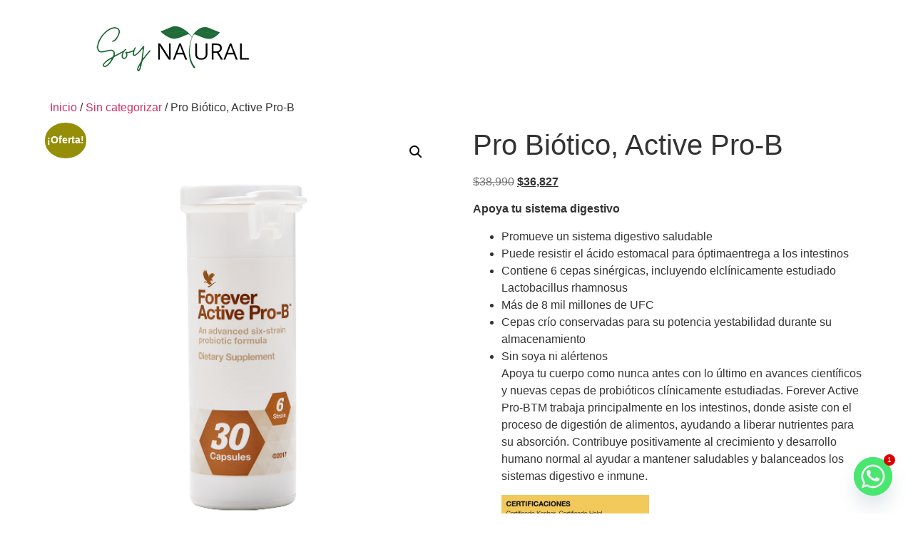

--- FILE ---
content_type: text/html; charset=UTF-8
request_url: https://soy-natural.cl/producto/pro-biotico-active-pro-b/
body_size: 24110
content:
<!doctype html>
<html lang="es">
<head>
	<meta charset="UTF-8">
	<meta name="viewport" content="width=device-width, initial-scale=1">
	<link rel="profile" href="https://gmpg.org/xfn/11">
	<title>Pro Biótico, Active Pro-B &#8211; Soy-natural.cl</title>
<meta name='robots' content='max-image-preview:large' />
	<style>img:is([sizes="auto" i], [sizes^="auto," i]) { contain-intrinsic-size: 3000px 1500px }</style>
	<link rel='dns-prefetch' href='//capi-automation.s3.us-east-2.amazonaws.com' />

<link rel="alternate" type="application/rss+xml" title="Soy-natural.cl &raquo; Feed" href="https://soy-natural.cl/feed/" />
<link rel="alternate" type="application/rss+xml" title="Soy-natural.cl &raquo; Feed de los comentarios" href="https://soy-natural.cl/comments/feed/" />
<link rel="alternate" type="application/rss+xml" title="Soy-natural.cl &raquo; Comentario Pro Biótico, Active Pro-B del feed" href="https://soy-natural.cl/producto/pro-biotico-active-pro-b/feed/" />
<style id='wp-emoji-styles-inline-css'>

	img.wp-smiley, img.emoji {
		display: inline !important;
		border: none !important;
		box-shadow: none !important;
		height: 1em !important;
		width: 1em !important;
		margin: 0 0.07em !important;
		vertical-align: -0.1em !important;
		background: none !important;
		padding: 0 !important;
	}
</style>
<link rel='stylesheet' id='wp-block-library-css' href='https://soy-natural.cl/wp-includes/css/dist/block-library/style.min.css?ver=6.8.3' media='all' />
<style id='global-styles-inline-css'>
:root{--wp--preset--aspect-ratio--square: 1;--wp--preset--aspect-ratio--4-3: 4/3;--wp--preset--aspect-ratio--3-4: 3/4;--wp--preset--aspect-ratio--3-2: 3/2;--wp--preset--aspect-ratio--2-3: 2/3;--wp--preset--aspect-ratio--16-9: 16/9;--wp--preset--aspect-ratio--9-16: 9/16;--wp--preset--color--black: #000000;--wp--preset--color--cyan-bluish-gray: #abb8c3;--wp--preset--color--white: #ffffff;--wp--preset--color--pale-pink: #f78da7;--wp--preset--color--vivid-red: #cf2e2e;--wp--preset--color--luminous-vivid-orange: #ff6900;--wp--preset--color--luminous-vivid-amber: #fcb900;--wp--preset--color--light-green-cyan: #7bdcb5;--wp--preset--color--vivid-green-cyan: #00d084;--wp--preset--color--pale-cyan-blue: #8ed1fc;--wp--preset--color--vivid-cyan-blue: #0693e3;--wp--preset--color--vivid-purple: #9b51e0;--wp--preset--gradient--vivid-cyan-blue-to-vivid-purple: linear-gradient(135deg,rgba(6,147,227,1) 0%,rgb(155,81,224) 100%);--wp--preset--gradient--light-green-cyan-to-vivid-green-cyan: linear-gradient(135deg,rgb(122,220,180) 0%,rgb(0,208,130) 100%);--wp--preset--gradient--luminous-vivid-amber-to-luminous-vivid-orange: linear-gradient(135deg,rgba(252,185,0,1) 0%,rgba(255,105,0,1) 100%);--wp--preset--gradient--luminous-vivid-orange-to-vivid-red: linear-gradient(135deg,rgba(255,105,0,1) 0%,rgb(207,46,46) 100%);--wp--preset--gradient--very-light-gray-to-cyan-bluish-gray: linear-gradient(135deg,rgb(238,238,238) 0%,rgb(169,184,195) 100%);--wp--preset--gradient--cool-to-warm-spectrum: linear-gradient(135deg,rgb(74,234,220) 0%,rgb(151,120,209) 20%,rgb(207,42,186) 40%,rgb(238,44,130) 60%,rgb(251,105,98) 80%,rgb(254,248,76) 100%);--wp--preset--gradient--blush-light-purple: linear-gradient(135deg,rgb(255,206,236) 0%,rgb(152,150,240) 100%);--wp--preset--gradient--blush-bordeaux: linear-gradient(135deg,rgb(254,205,165) 0%,rgb(254,45,45) 50%,rgb(107,0,62) 100%);--wp--preset--gradient--luminous-dusk: linear-gradient(135deg,rgb(255,203,112) 0%,rgb(199,81,192) 50%,rgb(65,88,208) 100%);--wp--preset--gradient--pale-ocean: linear-gradient(135deg,rgb(255,245,203) 0%,rgb(182,227,212) 50%,rgb(51,167,181) 100%);--wp--preset--gradient--electric-grass: linear-gradient(135deg,rgb(202,248,128) 0%,rgb(113,206,126) 100%);--wp--preset--gradient--midnight: linear-gradient(135deg,rgb(2,3,129) 0%,rgb(40,116,252) 100%);--wp--preset--font-size--small: 13px;--wp--preset--font-size--medium: 20px;--wp--preset--font-size--large: 36px;--wp--preset--font-size--x-large: 42px;--wp--preset--spacing--20: 0.44rem;--wp--preset--spacing--30: 0.67rem;--wp--preset--spacing--40: 1rem;--wp--preset--spacing--50: 1.5rem;--wp--preset--spacing--60: 2.25rem;--wp--preset--spacing--70: 3.38rem;--wp--preset--spacing--80: 5.06rem;--wp--preset--shadow--natural: 6px 6px 9px rgba(0, 0, 0, 0.2);--wp--preset--shadow--deep: 12px 12px 50px rgba(0, 0, 0, 0.4);--wp--preset--shadow--sharp: 6px 6px 0px rgba(0, 0, 0, 0.2);--wp--preset--shadow--outlined: 6px 6px 0px -3px rgba(255, 255, 255, 1), 6px 6px rgba(0, 0, 0, 1);--wp--preset--shadow--crisp: 6px 6px 0px rgba(0, 0, 0, 1);}:root { --wp--style--global--content-size: 800px;--wp--style--global--wide-size: 1200px; }:where(body) { margin: 0; }.wp-site-blocks > .alignleft { float: left; margin-right: 2em; }.wp-site-blocks > .alignright { float: right; margin-left: 2em; }.wp-site-blocks > .aligncenter { justify-content: center; margin-left: auto; margin-right: auto; }:where(.wp-site-blocks) > * { margin-block-start: 24px; margin-block-end: 0; }:where(.wp-site-blocks) > :first-child { margin-block-start: 0; }:where(.wp-site-blocks) > :last-child { margin-block-end: 0; }:root { --wp--style--block-gap: 24px; }:root :where(.is-layout-flow) > :first-child{margin-block-start: 0;}:root :where(.is-layout-flow) > :last-child{margin-block-end: 0;}:root :where(.is-layout-flow) > *{margin-block-start: 24px;margin-block-end: 0;}:root :where(.is-layout-constrained) > :first-child{margin-block-start: 0;}:root :where(.is-layout-constrained) > :last-child{margin-block-end: 0;}:root :where(.is-layout-constrained) > *{margin-block-start: 24px;margin-block-end: 0;}:root :where(.is-layout-flex){gap: 24px;}:root :where(.is-layout-grid){gap: 24px;}.is-layout-flow > .alignleft{float: left;margin-inline-start: 0;margin-inline-end: 2em;}.is-layout-flow > .alignright{float: right;margin-inline-start: 2em;margin-inline-end: 0;}.is-layout-flow > .aligncenter{margin-left: auto !important;margin-right: auto !important;}.is-layout-constrained > .alignleft{float: left;margin-inline-start: 0;margin-inline-end: 2em;}.is-layout-constrained > .alignright{float: right;margin-inline-start: 2em;margin-inline-end: 0;}.is-layout-constrained > .aligncenter{margin-left: auto !important;margin-right: auto !important;}.is-layout-constrained > :where(:not(.alignleft):not(.alignright):not(.alignfull)){max-width: var(--wp--style--global--content-size);margin-left: auto !important;margin-right: auto !important;}.is-layout-constrained > .alignwide{max-width: var(--wp--style--global--wide-size);}body .is-layout-flex{display: flex;}.is-layout-flex{flex-wrap: wrap;align-items: center;}.is-layout-flex > :is(*, div){margin: 0;}body .is-layout-grid{display: grid;}.is-layout-grid > :is(*, div){margin: 0;}body{padding-top: 0px;padding-right: 0px;padding-bottom: 0px;padding-left: 0px;}a:where(:not(.wp-element-button)){text-decoration: underline;}:root :where(.wp-element-button, .wp-block-button__link){background-color: #32373c;border-width: 0;color: #fff;font-family: inherit;font-size: inherit;line-height: inherit;padding: calc(0.667em + 2px) calc(1.333em + 2px);text-decoration: none;}.has-black-color{color: var(--wp--preset--color--black) !important;}.has-cyan-bluish-gray-color{color: var(--wp--preset--color--cyan-bluish-gray) !important;}.has-white-color{color: var(--wp--preset--color--white) !important;}.has-pale-pink-color{color: var(--wp--preset--color--pale-pink) !important;}.has-vivid-red-color{color: var(--wp--preset--color--vivid-red) !important;}.has-luminous-vivid-orange-color{color: var(--wp--preset--color--luminous-vivid-orange) !important;}.has-luminous-vivid-amber-color{color: var(--wp--preset--color--luminous-vivid-amber) !important;}.has-light-green-cyan-color{color: var(--wp--preset--color--light-green-cyan) !important;}.has-vivid-green-cyan-color{color: var(--wp--preset--color--vivid-green-cyan) !important;}.has-pale-cyan-blue-color{color: var(--wp--preset--color--pale-cyan-blue) !important;}.has-vivid-cyan-blue-color{color: var(--wp--preset--color--vivid-cyan-blue) !important;}.has-vivid-purple-color{color: var(--wp--preset--color--vivid-purple) !important;}.has-black-background-color{background-color: var(--wp--preset--color--black) !important;}.has-cyan-bluish-gray-background-color{background-color: var(--wp--preset--color--cyan-bluish-gray) !important;}.has-white-background-color{background-color: var(--wp--preset--color--white) !important;}.has-pale-pink-background-color{background-color: var(--wp--preset--color--pale-pink) !important;}.has-vivid-red-background-color{background-color: var(--wp--preset--color--vivid-red) !important;}.has-luminous-vivid-orange-background-color{background-color: var(--wp--preset--color--luminous-vivid-orange) !important;}.has-luminous-vivid-amber-background-color{background-color: var(--wp--preset--color--luminous-vivid-amber) !important;}.has-light-green-cyan-background-color{background-color: var(--wp--preset--color--light-green-cyan) !important;}.has-vivid-green-cyan-background-color{background-color: var(--wp--preset--color--vivid-green-cyan) !important;}.has-pale-cyan-blue-background-color{background-color: var(--wp--preset--color--pale-cyan-blue) !important;}.has-vivid-cyan-blue-background-color{background-color: var(--wp--preset--color--vivid-cyan-blue) !important;}.has-vivid-purple-background-color{background-color: var(--wp--preset--color--vivid-purple) !important;}.has-black-border-color{border-color: var(--wp--preset--color--black) !important;}.has-cyan-bluish-gray-border-color{border-color: var(--wp--preset--color--cyan-bluish-gray) !important;}.has-white-border-color{border-color: var(--wp--preset--color--white) !important;}.has-pale-pink-border-color{border-color: var(--wp--preset--color--pale-pink) !important;}.has-vivid-red-border-color{border-color: var(--wp--preset--color--vivid-red) !important;}.has-luminous-vivid-orange-border-color{border-color: var(--wp--preset--color--luminous-vivid-orange) !important;}.has-luminous-vivid-amber-border-color{border-color: var(--wp--preset--color--luminous-vivid-amber) !important;}.has-light-green-cyan-border-color{border-color: var(--wp--preset--color--light-green-cyan) !important;}.has-vivid-green-cyan-border-color{border-color: var(--wp--preset--color--vivid-green-cyan) !important;}.has-pale-cyan-blue-border-color{border-color: var(--wp--preset--color--pale-cyan-blue) !important;}.has-vivid-cyan-blue-border-color{border-color: var(--wp--preset--color--vivid-cyan-blue) !important;}.has-vivid-purple-border-color{border-color: var(--wp--preset--color--vivid-purple) !important;}.has-vivid-cyan-blue-to-vivid-purple-gradient-background{background: var(--wp--preset--gradient--vivid-cyan-blue-to-vivid-purple) !important;}.has-light-green-cyan-to-vivid-green-cyan-gradient-background{background: var(--wp--preset--gradient--light-green-cyan-to-vivid-green-cyan) !important;}.has-luminous-vivid-amber-to-luminous-vivid-orange-gradient-background{background: var(--wp--preset--gradient--luminous-vivid-amber-to-luminous-vivid-orange) !important;}.has-luminous-vivid-orange-to-vivid-red-gradient-background{background: var(--wp--preset--gradient--luminous-vivid-orange-to-vivid-red) !important;}.has-very-light-gray-to-cyan-bluish-gray-gradient-background{background: var(--wp--preset--gradient--very-light-gray-to-cyan-bluish-gray) !important;}.has-cool-to-warm-spectrum-gradient-background{background: var(--wp--preset--gradient--cool-to-warm-spectrum) !important;}.has-blush-light-purple-gradient-background{background: var(--wp--preset--gradient--blush-light-purple) !important;}.has-blush-bordeaux-gradient-background{background: var(--wp--preset--gradient--blush-bordeaux) !important;}.has-luminous-dusk-gradient-background{background: var(--wp--preset--gradient--luminous-dusk) !important;}.has-pale-ocean-gradient-background{background: var(--wp--preset--gradient--pale-ocean) !important;}.has-electric-grass-gradient-background{background: var(--wp--preset--gradient--electric-grass) !important;}.has-midnight-gradient-background{background: var(--wp--preset--gradient--midnight) !important;}.has-small-font-size{font-size: var(--wp--preset--font-size--small) !important;}.has-medium-font-size{font-size: var(--wp--preset--font-size--medium) !important;}.has-large-font-size{font-size: var(--wp--preset--font-size--large) !important;}.has-x-large-font-size{font-size: var(--wp--preset--font-size--x-large) !important;}
:root :where(.wp-block-pullquote){font-size: 1.5em;line-height: 1.6;}
</style>
<link rel='stylesheet' id='wc-chilean-bundle-css' href='https://soy-natural.cl/wp-content/plugins/rut-chileno-con-validacion/public/css/wc-chilean-bundle-public.css?ver=1.1.0' media='all' />
<link rel='stylesheet' id='photoswipe-css' href='https://soy-natural.cl/wp-content/plugins/woocommerce/assets/css/photoswipe/photoswipe.min.css?ver=10.3.7' media='all' />
<link rel='stylesheet' id='photoswipe-default-skin-css' href='https://soy-natural.cl/wp-content/plugins/woocommerce/assets/css/photoswipe/default-skin/default-skin.min.css?ver=10.3.7' media='all' />
<link rel='stylesheet' id='woocommerce-layout-css' href='https://soy-natural.cl/wp-content/plugins/woocommerce/assets/css/woocommerce-layout.css?ver=10.3.7' media='all' />
<link rel='stylesheet' id='woocommerce-smallscreen-css' href='https://soy-natural.cl/wp-content/plugins/woocommerce/assets/css/woocommerce-smallscreen.css?ver=10.3.7' media='only screen and (max-width: 768px)' />
<link rel='stylesheet' id='woocommerce-general-css' href='https://soy-natural.cl/wp-content/plugins/woocommerce/assets/css/woocommerce.css?ver=10.3.7' media='all' />
<style id='woocommerce-inline-inline-css'>
.woocommerce form .form-row .required { visibility: visible; }
</style>
<link rel='stylesheet' id='brands-styles-css' href='https://soy-natural.cl/wp-content/plugins/woocommerce/assets/css/brands.css?ver=10.3.7' media='all' />
<link rel='stylesheet' id='hello-elementor-css' href='https://soy-natural.cl/wp-content/themes/hello-elementor/assets/css/reset.css?ver=3.4.5' media='all' />
<link rel='stylesheet' id='hello-elementor-theme-style-css' href='https://soy-natural.cl/wp-content/themes/hello-elementor/assets/css/theme.css?ver=3.4.5' media='all' />
<link rel='stylesheet' id='hello-elementor-header-footer-css' href='https://soy-natural.cl/wp-content/themes/hello-elementor/assets/css/header-footer.css?ver=3.4.5' media='all' />
<link rel='stylesheet' id='chaty-front-css-css' href='https://soy-natural.cl/wp-content/plugins/chaty/css/chaty-front.min.css?ver=3.4.81692641354' media='all' />
<script id="jquery-core-js-extra">
var pp = {"ajax_url":"https:\/\/soy-natural.cl\/wp-admin\/admin-ajax.php"};
</script>
<script src="https://soy-natural.cl/wp-includes/js/jquery/jquery.min.js?ver=3.7.1" id="jquery-core-js"></script>
<script src="https://soy-natural.cl/wp-includes/js/jquery/jquery-migrate.min.js?ver=3.4.1" id="jquery-migrate-js"></script>
<script src="https://soy-natural.cl/wp-content/plugins/rut-chileno-con-validacion/public/js/wc-chilean-bundle-public.js?ver=1.1.0" id="wc-chilean-bundle-js"></script>
<script src="https://soy-natural.cl/wp-content/plugins/woocommerce/assets/js/jquery-blockui/jquery.blockUI.min.js?ver=2.7.0-wc.10.3.7" id="wc-jquery-blockui-js" defer data-wp-strategy="defer"></script>
<script id="wc-add-to-cart-js-extra">
var wc_add_to_cart_params = {"ajax_url":"\/wp-admin\/admin-ajax.php","wc_ajax_url":"\/?wc-ajax=%%endpoint%%&elementor_page_id=1006","i18n_view_cart":"Ver carrito","cart_url":"https:\/\/soy-natural.cl\/carrito\/","is_cart":"","cart_redirect_after_add":"yes"};
</script>
<script src="https://soy-natural.cl/wp-content/plugins/woocommerce/assets/js/frontend/add-to-cart.min.js?ver=10.3.7" id="wc-add-to-cart-js" defer data-wp-strategy="defer"></script>
<script src="https://soy-natural.cl/wp-content/plugins/woocommerce/assets/js/zoom/jquery.zoom.min.js?ver=1.7.21-wc.10.3.7" id="wc-zoom-js" defer data-wp-strategy="defer"></script>
<script src="https://soy-natural.cl/wp-content/plugins/woocommerce/assets/js/flexslider/jquery.flexslider.min.js?ver=2.7.2-wc.10.3.7" id="wc-flexslider-js" defer data-wp-strategy="defer"></script>
<script src="https://soy-natural.cl/wp-content/plugins/woocommerce/assets/js/photoswipe/photoswipe.min.js?ver=4.1.1-wc.10.3.7" id="wc-photoswipe-js" defer data-wp-strategy="defer"></script>
<script src="https://soy-natural.cl/wp-content/plugins/woocommerce/assets/js/photoswipe/photoswipe-ui-default.min.js?ver=4.1.1-wc.10.3.7" id="wc-photoswipe-ui-default-js" defer data-wp-strategy="defer"></script>
<script id="wc-single-product-js-extra">
var wc_single_product_params = {"i18n_required_rating_text":"Por favor elige una puntuaci\u00f3n","i18n_rating_options":["1 de 5 estrellas","2 de 5 estrellas","3 de 5 estrellas","4 de 5 estrellas","5 de 5 estrellas"],"i18n_product_gallery_trigger_text":"Ver galer\u00eda de im\u00e1genes a pantalla completa","review_rating_required":"yes","flexslider":{"rtl":false,"animation":"slide","smoothHeight":true,"directionNav":false,"controlNav":"thumbnails","slideshow":false,"animationSpeed":500,"animationLoop":false,"allowOneSlide":false},"zoom_enabled":"1","zoom_options":[],"photoswipe_enabled":"1","photoswipe_options":{"shareEl":false,"closeOnScroll":false,"history":false,"hideAnimationDuration":0,"showAnimationDuration":0},"flexslider_enabled":"1"};
</script>
<script src="https://soy-natural.cl/wp-content/plugins/woocommerce/assets/js/frontend/single-product.min.js?ver=10.3.7" id="wc-single-product-js" defer data-wp-strategy="defer"></script>
<script src="https://soy-natural.cl/wp-content/plugins/woocommerce/assets/js/js-cookie/js.cookie.min.js?ver=2.1.4-wc.10.3.7" id="wc-js-cookie-js" defer data-wp-strategy="defer"></script>
<script id="woocommerce-js-extra">
var woocommerce_params = {"ajax_url":"\/wp-admin\/admin-ajax.php","wc_ajax_url":"\/?wc-ajax=%%endpoint%%&elementor_page_id=1006","i18n_password_show":"Mostrar contrase\u00f1a","i18n_password_hide":"Ocultar contrase\u00f1a"};
</script>
<script src="https://soy-natural.cl/wp-content/plugins/woocommerce/assets/js/frontend/woocommerce.min.js?ver=10.3.7" id="woocommerce-js" defer data-wp-strategy="defer"></script>
<link rel="https://api.w.org/" href="https://soy-natural.cl/wp-json/" /><link rel="alternate" title="JSON" type="application/json" href="https://soy-natural.cl/wp-json/wp/v2/product/1006" /><link rel="EditURI" type="application/rsd+xml" title="RSD" href="https://soy-natural.cl/xmlrpc.php?rsd" />
<meta name="generator" content="WordPress 6.8.3" />
<meta name="generator" content="WooCommerce 10.3.7" />
<link rel="canonical" href="https://soy-natural.cl/producto/pro-biotico-active-pro-b/" />
<link rel='shortlink' href='https://soy-natural.cl/?p=1006' />
<link rel="alternate" title="oEmbed (JSON)" type="application/json+oembed" href="https://soy-natural.cl/wp-json/oembed/1.0/embed?url=https%3A%2F%2Fsoy-natural.cl%2Fproducto%2Fpro-biotico-active-pro-b%2F" />
<link rel="alternate" title="oEmbed (XML)" type="text/xml+oembed" href="https://soy-natural.cl/wp-json/oembed/1.0/embed?url=https%3A%2F%2Fsoy-natural.cl%2Fproducto%2Fpro-biotico-active-pro-b%2F&#038;format=xml" />
<meta name="description" content="Apoya tu sistema digestivo






 	Promueve un sistema digestivo saludable
 	Puede resistir el ácido estomacal para óptimaentrega a los intestinos
 	Contiene 6 cepas sinérgicas, incluyendo elclínicamente estudiado Lactobacillus rhamnosus
 	Más de 8 mil millones de UFC
 	Cepas crío conservadas para su potencia yestabilidad durante su almacenamiento
 	Sin soya ni alértenos





Apoya tu cuerpo como nunca antes con lo último en avances científicos y nuevas cepas de probióticos clínicamente estudiadas. Forever Active Pro-BTM trabaja principalmente en los intestinos, donde asiste con el proceso de digestión de alimentos, ayudando a liberar nutrientes para su absorción. Contribuye positivamente al crecimiento y desarrollo humano normal al ayudar a mantener saludables y balanceados los sistemas digestivo e inmune.">
	<noscript><style>.woocommerce-product-gallery{ opacity: 1 !important; }</style></noscript>
	<meta name="generator" content="Elementor 3.32.5; features: additional_custom_breakpoints; settings: css_print_method-external, google_font-enabled, font_display-auto">
			<script  type="text/javascript">
				!function(f,b,e,v,n,t,s){if(f.fbq)return;n=f.fbq=function(){n.callMethod?
					n.callMethod.apply(n,arguments):n.queue.push(arguments)};if(!f._fbq)f._fbq=n;
					n.push=n;n.loaded=!0;n.version='2.0';n.queue=[];t=b.createElement(e);t.async=!0;
					t.src=v;s=b.getElementsByTagName(e)[0];s.parentNode.insertBefore(t,s)}(window,
					document,'script','https://connect.facebook.net/en_US/fbevents.js');
			</script>
			<!-- WooCommerce Facebook Integration Begin -->
			<script  type="text/javascript">

				fbq('init', '505154150578992', {}, {
    "agent": "woocommerce_0-10.3.7-3.5.12"
});

				document.addEventListener( 'DOMContentLoaded', function() {
					// Insert placeholder for events injected when a product is added to the cart through AJAX.
					document.body.insertAdjacentHTML( 'beforeend', '<div class=\"wc-facebook-pixel-event-placeholder\"></div>' );
				}, false );

			</script>
			<!-- WooCommerce Facebook Integration End -->
						<style>
				.e-con.e-parent:nth-of-type(n+4):not(.e-lazyloaded):not(.e-no-lazyload),
				.e-con.e-parent:nth-of-type(n+4):not(.e-lazyloaded):not(.e-no-lazyload) * {
					background-image: none !important;
				}
				@media screen and (max-height: 1024px) {
					.e-con.e-parent:nth-of-type(n+3):not(.e-lazyloaded):not(.e-no-lazyload),
					.e-con.e-parent:nth-of-type(n+3):not(.e-lazyloaded):not(.e-no-lazyload) * {
						background-image: none !important;
					}
				}
				@media screen and (max-height: 640px) {
					.e-con.e-parent:nth-of-type(n+2):not(.e-lazyloaded):not(.e-no-lazyload),
					.e-con.e-parent:nth-of-type(n+2):not(.e-lazyloaded):not(.e-no-lazyload) * {
						background-image: none !important;
					}
				}
			</style>
			<link rel="icon" href="https://soy-natural.cl/wp-content/uploads/2021/06/cropped-512-logo-32x32.png" sizes="32x32" />
<link rel="icon" href="https://soy-natural.cl/wp-content/uploads/2021/06/cropped-512-logo-192x192.png" sizes="192x192" />
<link rel="apple-touch-icon" href="https://soy-natural.cl/wp-content/uploads/2021/06/cropped-512-logo-180x180.png" />
<meta name="msapplication-TileImage" content="https://soy-natural.cl/wp-content/uploads/2021/06/cropped-512-logo-270x270.png" />
		<style id="wp-custom-css">
			@media (max-width: 768px)
.wcf-yp-skin-cards .wcf-qty-options .wcf-qty-row .wcf-item-content-options .wcf-item-subtext {
    font-size: 0.9em;
    color: #ff0000;
}		</style>
		<noscript><style id="rocket-lazyload-nojs-css">.rll-youtube-player, [data-lazy-src]{display:none !important;}</style></noscript></head>
<body data-rsssl=1 class="wp-singular product-template-default single single-product postid-1006 wp-custom-logo wp-embed-responsive wp-theme-hello-elementor theme-hello-elementor woocommerce woocommerce-page woocommerce-no-js hello-elementor-default elementor-default elementor-kit-8">


<a class="skip-link screen-reader-text" href="#content">Ir al contenido</a>


<header id="site-header" class="site-header">

	<div class="site-branding">
		<a href="https://soy-natural.cl/" class="custom-logo-link" rel="home"><img width="350" height="100" src="data:image/svg+xml,%3Csvg%20xmlns='http://www.w3.org/2000/svg'%20viewBox='0%200%20350%20100'%3E%3C/svg%3E" class="custom-logo" alt="Soy-natural.cl" decoding="async" data-lazy-srcset="https://soy-natural.cl/wp-content/uploads/2021/06/logo-350-x-100.png 350w, https://soy-natural.cl/wp-content/uploads/2021/06/logo-350-x-100-300x86.png 300w" data-lazy-sizes="(max-width: 350px) 100vw, 350px" data-lazy-src="https://soy-natural.cl/wp-content/uploads/2021/06/logo-350-x-100.png" /><noscript><img width="350" height="100" src="https://soy-natural.cl/wp-content/uploads/2021/06/logo-350-x-100.png" class="custom-logo" alt="Soy-natural.cl" decoding="async" srcset="https://soy-natural.cl/wp-content/uploads/2021/06/logo-350-x-100.png 350w, https://soy-natural.cl/wp-content/uploads/2021/06/logo-350-x-100-300x86.png 300w" sizes="(max-width: 350px) 100vw, 350px" /></noscript></a>	</div>

	</header>

	<div id="primary" class="content-area"><main id="main" class="site-main" role="main"><nav class="woocommerce-breadcrumb" aria-label="Breadcrumb"><a href="https://soy-natural.cl">Inicio</a>&nbsp;&#47;&nbsp;<a href="https://soy-natural.cl/categoria-producto/sin-categorizar/">Sin categorizar</a>&nbsp;&#47;&nbsp;Pro Biótico, Active Pro-B</nav>
					
			<div class="woocommerce-notices-wrapper"></div><div id="product-1006" class="product type-product post-1006 status-publish first outofstock product_cat-sin-categorizar has-post-thumbnail sale shipping-taxable purchasable product-type-simple">

	
	<span class="onsale">¡Oferta!</span>
	<div class="woocommerce-product-gallery woocommerce-product-gallery--with-images woocommerce-product-gallery--columns-4 images" data-columns="4" style="opacity: 0; transition: opacity .25s ease-in-out;">
	<div class="woocommerce-product-gallery__wrapper">
		<div data-thumb="https://soy-natural.cl/wp-content/uploads/2022/04/610-forever_active_pro_b-100x100.png" data-thumb-alt="Pro Biótico, Active Pro-B" data-thumb-srcset="https://soy-natural.cl/wp-content/uploads/2022/04/610-forever_active_pro_b-100x100.png 100w, https://soy-natural.cl/wp-content/uploads/2022/04/610-forever_active_pro_b-300x300.png 300w, https://soy-natural.cl/wp-content/uploads/2022/04/610-forever_active_pro_b-150x150.png 150w, https://soy-natural.cl/wp-content/uploads/2022/04/610-forever_active_pro_b.png 512w"  data-thumb-sizes="(max-width: 100px) 100vw, 100px" class="woocommerce-product-gallery__image"><a href="https://soy-natural.cl/wp-content/uploads/2022/04/610-forever_active_pro_b.png"><img fetchpriority="high" width="512" height="512" src="https://soy-natural.cl/wp-content/uploads/2022/04/610-forever_active_pro_b.png" class="wp-post-image" alt="Pro Biótico, Active Pro-B" data-caption="" data-src="https://soy-natural.cl/wp-content/uploads/2022/04/610-forever_active_pro_b.png" data-large_image="https://soy-natural.cl/wp-content/uploads/2022/04/610-forever_active_pro_b.png" data-large_image_width="512" data-large_image_height="512" decoding="async" srcset="https://soy-natural.cl/wp-content/uploads/2022/04/610-forever_active_pro_b.png 512w, https://soy-natural.cl/wp-content/uploads/2022/04/610-forever_active_pro_b-300x300.png 300w, https://soy-natural.cl/wp-content/uploads/2022/04/610-forever_active_pro_b-150x150.png 150w, https://soy-natural.cl/wp-content/uploads/2022/04/610-forever_active_pro_b-100x100.png 100w" sizes="(max-width: 512px) 100vw, 512px" /></a></div>	</div>
</div>

	<div class="summary entry-summary">
		<h1 class="product_title entry-title">Pro Biótico, Active Pro-B</h1><p class="price"><del aria-hidden="true"><span class="woocommerce-Price-amount amount"><bdi><span class="woocommerce-Price-currencySymbol">&#36;</span>38,990</bdi></span></del> <span class="screen-reader-text">El precio original era: &#036;38,990.</span><ins aria-hidden="true"><span class="woocommerce-Price-amount amount"><bdi><span class="woocommerce-Price-currencySymbol">&#36;</span>36,827</bdi></span></ins><span class="screen-reader-text">El precio actual es: &#036;36,827.</span></p>
<div class="woocommerce-product-details__short-description">
	<div class="page" title="Page 18">
<div class="section">
<div class="layoutArea">
<div class="column">
<div class="page" title="Page 18">
<div class="section">
<div class="layoutArea">
<div class="column">
<p><strong>Apoya tu sistema digestivo</strong></p>
</div>
</div>
</div>
</div>
<ul>
<li>Promueve un sistema digestivo saludable</li>
<li>Puede resistir el ácido estomacal para óptimaentrega a los intestinos</li>
<li>Contiene 6 cepas sinérgicas, incluyendo elclínicamente estudiado Lactobacillus rhamnosus</li>
<li>Más de 8 mil millones de UFC</li>
<li>Cepas crío conservadas para su potencia yestabilidad durante su almacenamiento</li>
<li>Sin soya ni alértenos
<div class="page" title="Page 18">
<div class="section">
<div class="layoutArea">
<div class="column">
<p>Apoya tu cuerpo como nunca antes con lo último en avances científicos y nuevas cepas de probióticos clínicamente estudiadas. Forever Active Pro-BTM trabaja principalmente en los intestinos, donde asiste con el proceso de digestión de alimentos, ayudando a liberar nutrientes para su absorción. Contribuye positivamente al crecimiento y desarrollo humano normal al ayudar a mantener saludables y balanceados los sistemas digestivo e inmune.</p>
<p><img class="alignnone size-medium wp-image-1011" src="data:image/svg+xml,%3Csvg%20xmlns='http://www.w3.org/2000/svg'%20viewBox='0%200%20207%20300'%3E%3C/svg%3E" alt="" width="207" height="300" data-lazy-src="https://soy-natural.cl/wp-content/uploads/2022/04/cont-pro-b-207x300.png" /><noscript><img class="alignnone size-medium wp-image-1011" src="https://soy-natural.cl/wp-content/uploads/2022/04/cont-pro-b-207x300.png" alt="" width="207" height="300" /></noscript></p>
</div>
</div>
</div>
</div>
</li>
</ul>
</div>
</div>
</div>
</div>
</div>
<p class="stock out-of-stock">Sin existencias</p>
<div class="product_meta">

	
	
	<span class="posted_in">Categoría: <a href="https://soy-natural.cl/categoria-producto/sin-categorizar/" rel="tag">Sin categorizar</a></span>
	
	
</div>
	</div>

	
	<div class="woocommerce-tabs wc-tabs-wrapper">
		<ul class="tabs wc-tabs" role="tablist">
							<li role="presentation" class="description_tab" id="tab-title-description">
					<a href="#tab-description" role="tab" aria-controls="tab-description">
						Descripción					</a>
				</li>
							<li role="presentation" class="reviews_tab" id="tab-title-reviews">
					<a href="#tab-reviews" role="tab" aria-controls="tab-reviews">
						Valoraciones (0)					</a>
				</li>
					</ul>
					<div class="woocommerce-Tabs-panel woocommerce-Tabs-panel--description panel entry-content wc-tab" id="tab-description" role="tabpanel" aria-labelledby="tab-title-description">
				
	<h2>Descripción</h2>

<div class="page" title="Page 18">
<div class="section">
<div class="layoutArea">
<div class="column">
<p>Apoya tu cuerpo como nunca antes con lo último en avances científicos y nuevas cepas de probióticos clínicamente estudiadas. Forever Active Pro-BTM trabaja principalmente en los intestinos, donde asiste con el proceso de digestión de alimentos, ayudando a liberar nutrientes para su absorción. Contribuye positivamente al crecimiento y desarrollo humano normal al ayudar a mantener saludables y balanceados los sistemas digestivo e inmune.</p>
<p>Forever Active Pro-BTM incluye FloraActive, una gama de cepas probióticas beneficiosas, del Hospital Universitario de Copenhague, líder en el campo de<br />
la gastroenterología. Con una mezcla patentada de 6 cepas diferentes, Forever Active Pro-BTM proporciona 8 mil millones de UFC por dosis. Esta fórmula también incluye una fibra prebiótica para sostener los probióticos durante su almacenamiento, transporte y entrega al intestino. Los prebióticos proporcionan el entorno ideal para que el probiótico funcione y se desarrolle.</p>
<p>Como los probióticos en sí son bastante frágiles, Forever Active Pro-BTM utiliza una exclusiva tecnología de crío conservación que protege a los probióticos durante su fabricación y a través de su vida útil. Las cepas de Forever Active Pro-BTM han sido diseñadas para tener una alta resistencia al ácido estomacal y a las sales biliares</p>
<p>lo que les permite llegar al intestino. Estudios clínicos han demostrado que estas cepas tienen una mayor capacidad para colonizar, proliferar y sobrevivir al paso del tracto gastrointestinal.</p>
<p>Pero eso no es todo. Forever Active Pro-BTM es una cápsula vegetariana, empacada en un vial único que utiliza Activ Vial TechnologyTM. Este nuevo envase incluye un manguito desecante diseñado como parte del frasco a fin de controlar la absorción de humedad y proteger a los probióticos a lo largo de su vida útil.</p>
<p>Prueba el Forever Active Pro-BTM junto con nuestro aloe vera patentado, el cual funciona como un prebiótico. Ya sea tu objetivo fomentar un sistema digestivo saludable o mejorar la absorción de nutrientes y la función inmune, añade Forever Active Pro-BTM a tu programa diario de suplementos.</p>
</div>
</div>
</div>
</div>
			</div>
					<div class="woocommerce-Tabs-panel woocommerce-Tabs-panel--reviews panel entry-content wc-tab" id="tab-reviews" role="tabpanel" aria-labelledby="tab-title-reviews">
				<div id="reviews" class="woocommerce-Reviews">
	<div id="comments">
		<h2 class="woocommerce-Reviews-title">
			Valoraciones		</h2>

					<p class="woocommerce-noreviews">No hay valoraciones aún.</p>
			</div>

			<div id="review_form_wrapper">
			<div id="review_form">
					<div id="respond" class="comment-respond">
		<span id="reply-title" class="comment-reply-title" role="heading" aria-level="3">Sé el primero en valorar &ldquo;Pro Biótico, Active Pro-B&rdquo; <small><a rel="nofollow" id="cancel-comment-reply-link" href="/producto/pro-biotico-active-pro-b/#respond" style="display:none;">Cancelar la respuesta</a></small></span><form action="https://soy-natural.cl/wp-comments-post.php" method="post" id="commentform" class="comment-form"><p class="comment-notes"><span id="email-notes">Tu dirección de correo electrónico no será publicada.</span> <span class="required-field-message">Los campos obligatorios están marcados con <span class="required">*</span></span></p><div class="comment-form-rating"><label for="rating" id="comment-form-rating-label">Tu puntuación&nbsp;<span class="required">*</span></label><select name="rating" id="rating" required>
						<option value="">Puntuar&hellip;</option>
						<option value="5">Perfecto</option>
						<option value="4">Bueno</option>
						<option value="3">Normal</option>
						<option value="2">No está tan mal</option>
						<option value="1">Muy pobre</option>
					</select></div><p class="comment-form-comment"><label for="comment">Tu valoración&nbsp;<span class="required">*</span></label><textarea id="comment" name="comment" cols="45" rows="8" required></textarea></p><p class="comment-form-author"><label for="author">Nombre&nbsp;<span class="required">*</span></label><input id="author" name="author" type="text" autocomplete="name" value="" size="30" required /></p>
<p class="comment-form-email"><label for="email">Correo electrónico&nbsp;<span class="required">*</span></label><input id="email" name="email" type="email" autocomplete="email" value="" size="30" required /></p>
<p class="comment-form-cookies-consent"><input id="wp-comment-cookies-consent" name="wp-comment-cookies-consent" type="checkbox" value="yes" /> <label for="wp-comment-cookies-consent">Guarda mi nombre, correo electrónico y web en este navegador para la próxima vez que comente.</label></p>
<p class="form-submit"><input name="submit" type="submit" id="submit" class="submit" value="Enviar" /> <input type='hidden' name='comment_post_ID' value='1006' id='comment_post_ID' />
<input type='hidden' name='comment_parent' id='comment_parent' value='0' />
</p></form>	</div><!-- #respond -->
				</div>
		</div>
	
	<div class="clear"></div>
</div>
			</div>
		
			</div>


	<section class="related products">

					<h2>Productos relacionados</h2>
				<ul class="products columns-4">

			
					<li class="product type-product post-231 status-publish first instock product_cat-sin-categorizar has-post-thumbnail sale shipping-taxable purchasable product-type-simple">
	<a href="https://soy-natural.cl/producto/desodorante-ever-shield/" class="woocommerce-LoopProduct-link woocommerce-loop-product__link">
	<span class="onsale">¡Oferta!</span>
	<img width="300" height="300" src="data:image/svg+xml,%3Csvg%20xmlns='http://www.w3.org/2000/svg'%20viewBox='0%200%20300%20300'%3E%3C/svg%3E" class="attachment-woocommerce_thumbnail size-woocommerce_thumbnail" alt="Desodorante Ever Shield" decoding="async" data-lazy-srcset="https://soy-natural.cl/wp-content/uploads/2021/08/067-aloe_ever_shield-300x300.png 300w, https://soy-natural.cl/wp-content/uploads/2021/08/067-aloe_ever_shield-150x150.png 150w, https://soy-natural.cl/wp-content/uploads/2021/08/067-aloe_ever_shield-100x100.png 100w, https://soy-natural.cl/wp-content/uploads/2021/08/067-aloe_ever_shield.png 512w" data-lazy-sizes="(max-width: 300px) 100vw, 300px" data-lazy-src="https://soy-natural.cl/wp-content/uploads/2021/08/067-aloe_ever_shield-300x300.png" /><noscript><img width="300" height="300" src="https://soy-natural.cl/wp-content/uploads/2021/08/067-aloe_ever_shield-300x300.png" class="attachment-woocommerce_thumbnail size-woocommerce_thumbnail" alt="Desodorante Ever Shield" decoding="async" srcset="https://soy-natural.cl/wp-content/uploads/2021/08/067-aloe_ever_shield-300x300.png 300w, https://soy-natural.cl/wp-content/uploads/2021/08/067-aloe_ever_shield-150x150.png 150w, https://soy-natural.cl/wp-content/uploads/2021/08/067-aloe_ever_shield-100x100.png 100w, https://soy-natural.cl/wp-content/uploads/2021/08/067-aloe_ever_shield.png 512w" sizes="(max-width: 300px) 100vw, 300px" /></noscript><h2 class="woocommerce-loop-product__title">Desodorante Ever Shield</h2>
	<span class="price"><del aria-hidden="true"><span class="woocommerce-Price-amount amount"><bdi><span class="woocommerce-Price-currencySymbol">&#36;</span>7,900</bdi></span></del> <span class="screen-reader-text">El precio original era: &#036;7,900.</span><ins aria-hidden="true"><span class="woocommerce-Price-amount amount"><bdi><span class="woocommerce-Price-currencySymbol">&#36;</span>6,500</bdi></span></ins><span class="screen-reader-text">El precio actual es: &#036;6,500.</span></span>
</a><a href="/producto/pro-biotico-active-pro-b/?add-to-cart=231" aria-describedby="woocommerce_loop_add_to_cart_link_describedby_231" data-quantity="1" class="button product_type_simple add_to_cart_button ajax_add_to_cart" data-product_id="231" data-product_sku="" aria-label="Añadir al carrito: &ldquo;Desodorante Ever Shield&rdquo;" rel="nofollow" data-success_message="«Desodorante Ever Shield» se ha añadido a tu carrito">Añadir al carrito</a>	<span id="woocommerce_loop_add_to_cart_link_describedby_231" class="screen-reader-text">
			</span>
</li>

			
					<li class="product type-product post-1099 status-publish instock product_cat-sin-categorizar has-post-thumbnail sale shipping-taxable purchasable product-type-simple">
	<a href="https://soy-natural.cl/producto/kit-cuidado-personal-taller-de-autocuidado/" class="woocommerce-LoopProduct-link woocommerce-loop-product__link">
	<span class="onsale">¡Oferta!</span>
	<img width="300" height="300" src="data:image/svg+xml,%3Csvg%20xmlns='http://www.w3.org/2000/svg'%20viewBox='0%200%20300%20300'%3E%3C/svg%3E" class="attachment-woocommerce_thumbnail size-woocommerce_thumbnail" alt="Kit cuidado personal + Taller de Autocuidado" decoding="async" data-lazy-srcset="https://soy-natural.cl/wp-content/uploads/2022/05/cuidado-pers2-300x300.jpeg 300w, https://soy-natural.cl/wp-content/uploads/2022/05/cuidado-pers2-150x150.jpeg 150w, https://soy-natural.cl/wp-content/uploads/2022/05/cuidado-pers2-100x100.jpeg 100w, https://soy-natural.cl/wp-content/uploads/2022/05/cuidado-pers2.jpeg 512w" data-lazy-sizes="(max-width: 300px) 100vw, 300px" data-lazy-src="https://soy-natural.cl/wp-content/uploads/2022/05/cuidado-pers2-300x300.jpeg" /><noscript><img width="300" height="300" src="https://soy-natural.cl/wp-content/uploads/2022/05/cuidado-pers2-300x300.jpeg" class="attachment-woocommerce_thumbnail size-woocommerce_thumbnail" alt="Kit cuidado personal + Taller de Autocuidado" decoding="async" srcset="https://soy-natural.cl/wp-content/uploads/2022/05/cuidado-pers2-300x300.jpeg 300w, https://soy-natural.cl/wp-content/uploads/2022/05/cuidado-pers2-150x150.jpeg 150w, https://soy-natural.cl/wp-content/uploads/2022/05/cuidado-pers2-100x100.jpeg 100w, https://soy-natural.cl/wp-content/uploads/2022/05/cuidado-pers2.jpeg 512w" sizes="(max-width: 300px) 100vw, 300px" /></noscript><h2 class="woocommerce-loop-product__title">Kit cuidado personal + Taller de Autocuidado</h2>
	<span class="price"><del aria-hidden="true"><span class="woocommerce-Price-amount amount"><bdi><span class="woocommerce-Price-currencySymbol">&#36;</span>99,990</bdi></span></del> <span class="screen-reader-text">El precio original era: &#036;99,990.</span><ins aria-hidden="true"><span class="woocommerce-Price-amount amount"><bdi><span class="woocommerce-Price-currencySymbol">&#36;</span>79,990</bdi></span></ins><span class="screen-reader-text">El precio actual es: &#036;79,990.</span></span>
</a><a href="/producto/pro-biotico-active-pro-b/?add-to-cart=1099" aria-describedby="woocommerce_loop_add_to_cart_link_describedby_1099" data-quantity="1" class="button product_type_simple add_to_cart_button ajax_add_to_cart" data-product_id="1099" data-product_sku="" aria-label="Añadir al carrito: &ldquo;Kit cuidado personal + Taller de Autocuidado&rdquo;" rel="nofollow" data-success_message="«Kit cuidado personal + Taller de Autocuidado» se ha añadido a tu carrito">Añadir al carrito</a>	<span id="woocommerce_loop_add_to_cart_link_describedby_1099" class="screen-reader-text">
			</span>
</li>

			
					<li class="product type-product post-1105 status-publish outofstock product_cat-sin-categorizar has-post-thumbnail sale virtual purchasable product-type-simple">
	<a href="https://soy-natural.cl/producto/clase-de-auto-maquillaje-y-auto-cuidado/" class="woocommerce-LoopProduct-link woocommerce-loop-product__link">
	<span class="onsale">¡Oferta!</span>
	<img width="300" height="300" src="data:image/svg+xml,%3Csvg%20xmlns='http://www.w3.org/2000/svg'%20viewBox='0%200%20300%20300'%3E%3C/svg%3E" class="attachment-woocommerce_thumbnail size-woocommerce_thumbnail" alt="Clase de Auto-maquillaje y Auto-cuidado" decoding="async" data-lazy-srcset="https://soy-natural.cl/wp-content/uploads/2022/05/automaquillage-300x300.jpeg 300w, https://soy-natural.cl/wp-content/uploads/2022/05/automaquillage-150x150.jpeg 150w, https://soy-natural.cl/wp-content/uploads/2022/05/automaquillage-100x100.jpeg 100w, https://soy-natural.cl/wp-content/uploads/2022/05/automaquillage.jpeg 512w" data-lazy-sizes="(max-width: 300px) 100vw, 300px" data-lazy-src="https://soy-natural.cl/wp-content/uploads/2022/05/automaquillage-300x300.jpeg" /><noscript><img width="300" height="300" src="https://soy-natural.cl/wp-content/uploads/2022/05/automaquillage-300x300.jpeg" class="attachment-woocommerce_thumbnail size-woocommerce_thumbnail" alt="Clase de Auto-maquillaje y Auto-cuidado" decoding="async" srcset="https://soy-natural.cl/wp-content/uploads/2022/05/automaquillage-300x300.jpeg 300w, https://soy-natural.cl/wp-content/uploads/2022/05/automaquillage-150x150.jpeg 150w, https://soy-natural.cl/wp-content/uploads/2022/05/automaquillage-100x100.jpeg 100w, https://soy-natural.cl/wp-content/uploads/2022/05/automaquillage.jpeg 512w" sizes="(max-width: 300px) 100vw, 300px" /></noscript><h2 class="woocommerce-loop-product__title">Clase de Auto-maquillaje y Auto-cuidado</h2>
	<span class="price"><del aria-hidden="true"><span class="woocommerce-Price-amount amount"><bdi><span class="woocommerce-Price-currencySymbol">&#36;</span>45,000</bdi></span></del> <span class="screen-reader-text">El precio original era: &#036;45,000.</span><ins aria-hidden="true"><span class="woocommerce-Price-amount amount"><bdi><span class="woocommerce-Price-currencySymbol">&#36;</span>19,990</bdi></span></ins><span class="screen-reader-text">El precio actual es: &#036;19,990.</span></span>
</a><a href="https://soy-natural.cl/producto/clase-de-auto-maquillaje-y-auto-cuidado/" aria-describedby="woocommerce_loop_add_to_cart_link_describedby_1105" data-quantity="1" class="button product_type_simple" data-product_id="1105" data-product_sku="" aria-label="Lee más sobre &ldquo;Clase de Auto-maquillaje y Auto-cuidado&rdquo;" rel="nofollow" data-success_message="">Leer más</a>	<span id="woocommerce_loop_add_to_cart_link_describedby_1105" class="screen-reader-text">
			</span>
</li>

			
					<li class="product type-product post-226 status-publish last instock product_cat-sin-categorizar has-post-thumbnail sale shipping-taxable purchasable product-type-simple">
	<a href="https://soy-natural.cl/producto/pasta-de-dientes/" class="woocommerce-LoopProduct-link woocommerce-loop-product__link">
	<span class="onsale">¡Oferta!</span>
	<img width="300" height="300" src="data:image/svg+xml,%3Csvg%20xmlns='http://www.w3.org/2000/svg'%20viewBox='0%200%20300%20300'%3E%3C/svg%3E" class="attachment-woocommerce_thumbnail size-woocommerce_thumbnail" alt="Pasta de Dientes Brigth" decoding="async" data-lazy-srcset="https://soy-natural.cl/wp-content/uploads/2021/08/028-forever_bright__toothgel-300x300.png 300w, https://soy-natural.cl/wp-content/uploads/2021/08/028-forever_bright__toothgel-150x150.png 150w, https://soy-natural.cl/wp-content/uploads/2021/08/028-forever_bright__toothgel-100x100.png 100w, https://soy-natural.cl/wp-content/uploads/2021/08/028-forever_bright__toothgel.png 512w" data-lazy-sizes="(max-width: 300px) 100vw, 300px" data-lazy-src="https://soy-natural.cl/wp-content/uploads/2021/08/028-forever_bright__toothgel-300x300.png" /><noscript><img width="300" height="300" src="https://soy-natural.cl/wp-content/uploads/2021/08/028-forever_bright__toothgel-300x300.png" class="attachment-woocommerce_thumbnail size-woocommerce_thumbnail" alt="Pasta de Dientes Brigth" decoding="async" srcset="https://soy-natural.cl/wp-content/uploads/2021/08/028-forever_bright__toothgel-300x300.png 300w, https://soy-natural.cl/wp-content/uploads/2021/08/028-forever_bright__toothgel-150x150.png 150w, https://soy-natural.cl/wp-content/uploads/2021/08/028-forever_bright__toothgel-100x100.png 100w, https://soy-natural.cl/wp-content/uploads/2021/08/028-forever_bright__toothgel.png 512w" sizes="(max-width: 300px) 100vw, 300px" /></noscript><h2 class="woocommerce-loop-product__title">Pasta de Dientes Brigth</h2>
	<span class="price"><del aria-hidden="true"><span class="woocommerce-Price-amount amount"><bdi><span class="woocommerce-Price-currencySymbol">&#36;</span>8,590</bdi></span></del> <span class="screen-reader-text">El precio original era: &#036;8,590.</span><ins aria-hidden="true"><span class="woocommerce-Price-amount amount"><bdi><span class="woocommerce-Price-currencySymbol">&#36;</span>7,990</bdi></span></ins><span class="screen-reader-text">El precio actual es: &#036;7,990.</span></span>
</a><a href="/producto/pro-biotico-active-pro-b/?add-to-cart=226" aria-describedby="woocommerce_loop_add_to_cart_link_describedby_226" data-quantity="1" class="button product_type_simple add_to_cart_button ajax_add_to_cart" data-product_id="226" data-product_sku="" aria-label="Añadir al carrito: &ldquo;Pasta de Dientes Brigth&rdquo;" rel="nofollow" data-success_message="«Pasta de Dientes Brigth» se ha añadido a tu carrito">Añadir al carrito</a>	<span id="woocommerce_loop_add_to_cart_link_describedby_226" class="screen-reader-text">
			</span>
</li>

			
		</ul>

	</section>
	</div>


		
	</main></div>
	
<footer id="site-footer" class="site-footer">
	</footer>

<script type="speculationrules">
{"prefetch":[{"source":"document","where":{"and":[{"href_matches":"\/*"},{"not":{"href_matches":["\/wp-*.php","\/wp-admin\/*","\/wp-content\/uploads\/*","\/wp-content\/*","\/wp-content\/plugins\/*","\/wp-content\/themes\/hello-elementor\/*","\/*\\?(.+)"]}},{"not":{"selector_matches":"a[rel~=\"nofollow\"]"}},{"not":{"selector_matches":".no-prefetch, .no-prefetch a"}}]},"eagerness":"conservative"}]}
</script>
<script>function loadScript(a){var b=document.getElementsByTagName("head")[0],c=document.createElement("script");c.type="text/javascript",c.src="https://tracker.metricool.com/app/resources/be.js",c.onreadystatechange=a,c.onload=a,b.appendChild(c)}loadScript(function(){beTracker.t({hash:'7f5d98480ba835debde7d6b97e4b436a'})})</script><script type="application/ld+json">{"@context":"https:\/\/schema.org\/","@graph":[{"@context":"https:\/\/schema.org\/","@type":"BreadcrumbList","itemListElement":[{"@type":"ListItem","position":1,"item":{"name":"Inicio","@id":"https:\/\/soy-natural.cl"}},{"@type":"ListItem","position":2,"item":{"name":"Sin categorizar","@id":"https:\/\/soy-natural.cl\/categoria-producto\/sin-categorizar\/"}},{"@type":"ListItem","position":3,"item":{"name":"Pro Bi\u00f3tico, Active Pro-B","@id":"https:\/\/soy-natural.cl\/producto\/pro-biotico-active-pro-b\/"}}]},{"@context":"https:\/\/schema.org\/","@type":"Product","@id":"https:\/\/soy-natural.cl\/producto\/pro-biotico-active-pro-b\/#product","name":"Pro Bi\u00f3tico, Active Pro-B","url":"https:\/\/soy-natural.cl\/producto\/pro-biotico-active-pro-b\/","description":"Apoya tu sistema digestivo\r\n\r\n\r\n\r\n\r\n\r\n\r\n \tPromueve un sistema digestivo saludable\r\n \tPuede resistir el a\u0301cido estomacal para o\u0301ptimaentrega a los intestinos\r\n \tContiene 6 cepas sine\u0301rgicas, incluyendo elcli\u0301nicamente estudiado Lactobacillus rhamnosus\r\n \tMa\u0301s de 8 mil millones de UFC\r\n \tCepas cri\u0301o conservadas para su potencia yestabilidad durante su almacenamiento\r\n \tSin soya ni al\u00e9rtenos\r\n\r\n\r\n\r\n\r\n\r\nApoya tu cuerpo como nunca antes con lo u\u0301ltimo en avances cienti\u0301ficos y nuevas cepas de probio\u0301ticos cli\u0301nicamente estudiadas. Forever Active Pro-BTM trabaja principalmente en los intestinos, donde asiste con el proceso de digestio\u0301n de alimentos, ayudando a liberar nutrientes para su absorcio\u0301n. Contribuye positivamente al crecimiento y desarrollo humano normal al ayudar a mantener saludables y balanceados los sistemas digestivo e inmune.","image":"https:\/\/soy-natural.cl\/wp-content\/uploads\/2022\/04\/610-forever_active_pro_b.png","sku":1006,"offers":[{"@type":"Offer","priceSpecification":[{"@type":"UnitPriceSpecification","price":"36827","priceCurrency":"CLP","valueAddedTaxIncluded":false,"validThrough":"2027-12-31"},{"@type":"UnitPriceSpecification","price":"38990","priceCurrency":"CLP","valueAddedTaxIncluded":false,"validThrough":"2027-12-31","priceType":"https:\/\/schema.org\/ListPrice"}],"priceValidUntil":"2027-12-31","availability":"https:\/\/schema.org\/OutOfStock","url":"https:\/\/soy-natural.cl\/producto\/pro-biotico-active-pro-b\/","seller":{"@type":"Organization","name":"Soy-natural.cl","url":"https:\/\/soy-natural.cl"}}]}]}</script>			<!-- Facebook Pixel Code -->
			<noscript>
				<img
					height="1"
					width="1"
					style="display:none"
					alt="fbpx"
					src="https://www.facebook.com/tr?id=505154150578992&ev=PageView&noscript=1"
				/>
			</noscript>
			<!-- End Facebook Pixel Code -->
						<script>
				const lazyloadRunObserver = () => {
					const lazyloadBackgrounds = document.querySelectorAll( `.e-con.e-parent:not(.e-lazyloaded)` );
					const lazyloadBackgroundObserver = new IntersectionObserver( ( entries ) => {
						entries.forEach( ( entry ) => {
							if ( entry.isIntersecting ) {
								let lazyloadBackground = entry.target;
								if( lazyloadBackground ) {
									lazyloadBackground.classList.add( 'e-lazyloaded' );
								}
								lazyloadBackgroundObserver.unobserve( entry.target );
							}
						});
					}, { rootMargin: '200px 0px 200px 0px' } );
					lazyloadBackgrounds.forEach( ( lazyloadBackground ) => {
						lazyloadBackgroundObserver.observe( lazyloadBackground );
					} );
				};
				const events = [
					'DOMContentLoaded',
					'elementor/lazyload/observe',
				];
				events.forEach( ( event ) => {
					document.addEventListener( event, lazyloadRunObserver );
				} );
			</script>
			
<div id="photoswipe-fullscreen-dialog" class="pswp" tabindex="-1" role="dialog" aria-modal="true" aria-hidden="true" aria-label="Imagen en pantalla completa">
	<div class="pswp__bg"></div>
	<div class="pswp__scroll-wrap">
		<div class="pswp__container">
			<div class="pswp__item"></div>
			<div class="pswp__item"></div>
			<div class="pswp__item"></div>
		</div>
		<div class="pswp__ui pswp__ui--hidden">
			<div class="pswp__top-bar">
				<div class="pswp__counter"></div>
				<button class="pswp__button pswp__button--zoom" aria-label="Ampliar/Reducir"></button>
				<button class="pswp__button pswp__button--fs" aria-label="Cambiar a pantalla completa"></button>
				<button class="pswp__button pswp__button--share" aria-label="Compartir"></button>
				<button class="pswp__button pswp__button--close" aria-label="Cerrar (Esc)"></button>
				<div class="pswp__preloader">
					<div class="pswp__preloader__icn">
						<div class="pswp__preloader__cut">
							<div class="pswp__preloader__donut"></div>
						</div>
					</div>
				</div>
			</div>
			<div class="pswp__share-modal pswp__share-modal--hidden pswp__single-tap">
				<div class="pswp__share-tooltip"></div>
			</div>
			<button class="pswp__button pswp__button--arrow--left" aria-label="Anterior (flecha izquierda)"></button>
			<button class="pswp__button pswp__button--arrow--right" aria-label="Siguiente (flecha derecha)"></button>
			<div class="pswp__caption">
				<div class="pswp__caption__center"></div>
			</div>
		</div>
	</div>
</div>
	<script>
		(function () {
			var c = document.body.className;
			c = c.replace(/woocommerce-no-js/, 'woocommerce-js');
			document.body.className = c;
		})();
	</script>
	<link rel='stylesheet' id='wc-blocks-style-css' href='https://soy-natural.cl/wp-content/plugins/woocommerce/assets/client/blocks/wc-blocks.css?ver=wc-10.3.7' media='all' />
<script id="rocket-browser-checker-js-after">
"use strict";var _createClass=function(){function defineProperties(target,props){for(var i=0;i<props.length;i++){var descriptor=props[i];descriptor.enumerable=descriptor.enumerable||!1,descriptor.configurable=!0,"value"in descriptor&&(descriptor.writable=!0),Object.defineProperty(target,descriptor.key,descriptor)}}return function(Constructor,protoProps,staticProps){return protoProps&&defineProperties(Constructor.prototype,protoProps),staticProps&&defineProperties(Constructor,staticProps),Constructor}}();function _classCallCheck(instance,Constructor){if(!(instance instanceof Constructor))throw new TypeError("Cannot call a class as a function")}var RocketBrowserCompatibilityChecker=function(){function RocketBrowserCompatibilityChecker(options){_classCallCheck(this,RocketBrowserCompatibilityChecker),this.passiveSupported=!1,this._checkPassiveOption(this),this.options=!!this.passiveSupported&&options}return _createClass(RocketBrowserCompatibilityChecker,[{key:"_checkPassiveOption",value:function(self){try{var options={get passive(){return!(self.passiveSupported=!0)}};window.addEventListener("test",null,options),window.removeEventListener("test",null,options)}catch(err){self.passiveSupported=!1}}},{key:"initRequestIdleCallback",value:function(){!1 in window&&(window.requestIdleCallback=function(cb){var start=Date.now();return setTimeout(function(){cb({didTimeout:!1,timeRemaining:function(){return Math.max(0,50-(Date.now()-start))}})},1)}),!1 in window&&(window.cancelIdleCallback=function(id){return clearTimeout(id)})}},{key:"isDataSaverModeOn",value:function(){return"connection"in navigator&&!0===navigator.connection.saveData}},{key:"supportsLinkPrefetch",value:function(){var elem=document.createElement("link");return elem.relList&&elem.relList.supports&&elem.relList.supports("prefetch")&&window.IntersectionObserver&&"isIntersecting"in IntersectionObserverEntry.prototype}},{key:"isSlowConnection",value:function(){return"connection"in navigator&&"effectiveType"in navigator.connection&&("2g"===navigator.connection.effectiveType||"slow-2g"===navigator.connection.effectiveType)}}]),RocketBrowserCompatibilityChecker}();
</script>
<script id="rocket-preload-links-js-extra">
var RocketPreloadLinksConfig = {"excludeUris":"\/(.+\/)?feed\/?.+\/?|\/(?:.+\/)?embed\/|\/finalizar-compra\/|\/carrito\/|\/mi-cuenta\/|\/(index\\.php\/)?wp\\-json(\/.*|$)|\/wp-admin\/|\/logout\/|\/wp-login.php","usesTrailingSlash":"1","imageExt":"jpg|jpeg|gif|png|tiff|bmp|webp|avif","fileExt":"jpg|jpeg|gif|png|tiff|bmp|webp|avif|php|pdf|html|htm","siteUrl":"https:\/\/soy-natural.cl","onHoverDelay":"100","rateThrottle":"3"};
</script>
<script id="rocket-preload-links-js-after">
(function() {
"use strict";var r="function"==typeof Symbol&&"symbol"==typeof Symbol.iterator?function(e){return typeof e}:function(e){return e&&"function"==typeof Symbol&&e.constructor===Symbol&&e!==Symbol.prototype?"symbol":typeof e},e=function(){function i(e,t){for(var n=0;n<t.length;n++){var i=t[n];i.enumerable=i.enumerable||!1,i.configurable=!0,"value"in i&&(i.writable=!0),Object.defineProperty(e,i.key,i)}}return function(e,t,n){return t&&i(e.prototype,t),n&&i(e,n),e}}();function i(e,t){if(!(e instanceof t))throw new TypeError("Cannot call a class as a function")}var t=function(){function n(e,t){i(this,n),this.browser=e,this.config=t,this.options=this.browser.options,this.prefetched=new Set,this.eventTime=null,this.threshold=1111,this.numOnHover=0}return e(n,[{key:"init",value:function(){!this.browser.supportsLinkPrefetch()||this.browser.isDataSaverModeOn()||this.browser.isSlowConnection()||(this.regex={excludeUris:RegExp(this.config.excludeUris,"i"),images:RegExp(".("+this.config.imageExt+")$","i"),fileExt:RegExp(".("+this.config.fileExt+")$","i")},this._initListeners(this))}},{key:"_initListeners",value:function(e){-1<this.config.onHoverDelay&&document.addEventListener("mouseover",e.listener.bind(e),e.listenerOptions),document.addEventListener("mousedown",e.listener.bind(e),e.listenerOptions),document.addEventListener("touchstart",e.listener.bind(e),e.listenerOptions)}},{key:"listener",value:function(e){var t=e.target.closest("a"),n=this._prepareUrl(t);if(null!==n)switch(e.type){case"mousedown":case"touchstart":this._addPrefetchLink(n);break;case"mouseover":this._earlyPrefetch(t,n,"mouseout")}}},{key:"_earlyPrefetch",value:function(t,e,n){var i=this,r=setTimeout(function(){if(r=null,0===i.numOnHover)setTimeout(function(){return i.numOnHover=0},1e3);else if(i.numOnHover>i.config.rateThrottle)return;i.numOnHover++,i._addPrefetchLink(e)},this.config.onHoverDelay);t.addEventListener(n,function e(){t.removeEventListener(n,e,{passive:!0}),null!==r&&(clearTimeout(r),r=null)},{passive:!0})}},{key:"_addPrefetchLink",value:function(i){return this.prefetched.add(i.href),new Promise(function(e,t){var n=document.createElement("link");n.rel="prefetch",n.href=i.href,n.onload=e,n.onerror=t,document.head.appendChild(n)}).catch(function(){})}},{key:"_prepareUrl",value:function(e){if(null===e||"object"!==(void 0===e?"undefined":r(e))||!1 in e||-1===["http:","https:"].indexOf(e.protocol))return null;var t=e.href.substring(0,this.config.siteUrl.length),n=this._getPathname(e.href,t),i={original:e.href,protocol:e.protocol,origin:t,pathname:n,href:t+n};return this._isLinkOk(i)?i:null}},{key:"_getPathname",value:function(e,t){var n=t?e.substring(this.config.siteUrl.length):e;return n.startsWith("/")||(n="/"+n),this._shouldAddTrailingSlash(n)?n+"/":n}},{key:"_shouldAddTrailingSlash",value:function(e){return this.config.usesTrailingSlash&&!e.endsWith("/")&&!this.regex.fileExt.test(e)}},{key:"_isLinkOk",value:function(e){return null!==e&&"object"===(void 0===e?"undefined":r(e))&&(!this.prefetched.has(e.href)&&e.origin===this.config.siteUrl&&-1===e.href.indexOf("?")&&-1===e.href.indexOf("#")&&!this.regex.excludeUris.test(e.href)&&!this.regex.images.test(e.href))}}],[{key:"run",value:function(){"undefined"!=typeof RocketPreloadLinksConfig&&new n(new RocketBrowserCompatibilityChecker({capture:!0,passive:!0}),RocketPreloadLinksConfig).init()}}]),n}();t.run();
}());
</script>
<script id="chaty-front-end-js-extra">
var chaty_settings = {"ajax_url":"https:\/\/soy-natural.cl\/wp-admin\/admin-ajax.php","analytics":"0","capture_analytics":"1","token":"728424f71c","chaty_widgets":[{"id":0,"identifier":0,"settings":{"cta_type":"simple-view","cta_body":"","cta_head":"","cta_head_bg_color":"","cta_head_text_color":"","show_close_button":1,"position":"right","custom_position":1,"bottom_spacing":"25","side_spacing":"25","icon_view":"vertical","default_state":"click","cta_text":"","cta_text_color":"#333333","cta_bg_color":"#ffffff","show_cta":"first_click","is_pending_mesg_enabled":"on","pending_mesg_count":"1","pending_mesg_count_color":"#ffffff","pending_mesg_count_bgcolor":"#dd0000","widget_icon":"chat-base","widget_icon_url":"","font_family":"","widget_size":"54","custom_widget_size":"54","is_google_analytics_enabled":0,"close_text":"Hide","widget_color":"#A886CD","widget_icon_color":"#ffffff","widget_rgb_color":"168,134,205","has_custom_css":0,"custom_css":"","widget_token":"9e26a4d289","widget_index":"","attention_effect":"jump"},"triggers":{"has_time_delay":1,"time_delay":"0","exit_intent":0,"has_display_after_page_scroll":0,"display_after_page_scroll":"0","auto_hide_widget":0,"hide_after":0,"show_on_pages_rules":[],"time_diff":0,"has_date_scheduling_rules":0,"date_scheduling_rules":{"start_date_time":"","end_date_time":""},"date_scheduling_rules_timezone":0,"day_hours_scheduling_rules_timezone":0,"has_day_hours_scheduling_rules":[],"day_hours_scheduling_rules":[],"day_time_diff":0,"show_on_direct_visit":0,"show_on_referrer_social_network":0,"show_on_referrer_search_engines":0,"show_on_referrer_google_ads":0,"show_on_referrer_urls":[],"has_show_on_specific_referrer_urls":0,"has_traffic_source":0,"has_countries":0,"countries":[],"has_target_rules":0},"channels":[{"channel":"Whatsapp","value":"56994309707","hover_text":"WhatsApp","chatway_position":"","svg_icon":"<svg width=\"39\" height=\"39\" viewBox=\"0 0 39 39\" fill=\"none\" xmlns=\"http:\/\/www.w3.org\/2000\/svg\"><circle class=\"color-element\" cx=\"19.4395\" cy=\"19.4395\" r=\"19.4395\" fill=\"#49E670\"\/><path d=\"M12.9821 10.1115C12.7029 10.7767 11.5862 11.442 10.7486 11.575C10.1902 11.7081 9.35269 11.8411 6.84003 10.7767C3.48981 9.44628 1.39593 6.25317 1.25634 6.12012C1.11674 5.85403 2.13001e-06 4.39053 2.13001e-06 2.92702C2.13001e-06 1.46351 0.83755 0.665231 1.11673 0.399139C1.39592 0.133046 1.8147 1.01506e-06 2.23348 1.01506e-06C2.37307 1.01506e-06 2.51267 1.01506e-06 2.65226 1.01506e-06C2.93144 1.01506e-06 3.21063 -2.02219e-06 3.35022 0.532183C3.62941 1.19741 4.32736 2.66092 4.32736 2.79397C4.46696 2.92702 4.46696 3.19311 4.32736 3.32616C4.18777 3.59225 4.18777 3.59224 3.90858 3.85834C3.76899 3.99138 3.6294 4.12443 3.48981 4.39052C3.35022 4.52357 3.21063 4.78966 3.35022 5.05576C3.48981 5.32185 4.18777 6.38622 5.16491 7.18449C6.42125 8.24886 7.39839 8.51496 7.81717 8.78105C8.09636 8.91409 8.37554 8.9141 8.65472 8.648C8.93391 8.38191 9.21309 7.98277 9.49228 7.58363C9.77146 7.31754 10.0507 7.1845 10.3298 7.31754C10.609 7.45059 12.2841 8.11582 12.5633 8.38191C12.8425 8.51496 13.1217 8.648 13.1217 8.78105C13.1217 8.78105 13.1217 9.44628 12.9821 10.1115Z\" transform=\"translate(12.9597 12.9597)\" fill=\"#FAFAFA\"\/><path d=\"M0.196998 23.295L0.131434 23.4862L0.323216 23.4223L5.52771 21.6875C7.4273 22.8471 9.47325 23.4274 11.6637 23.4274C18.134 23.4274 23.4274 18.134 23.4274 11.6637C23.4274 5.19344 18.134 -0.1 11.6637 -0.1C5.19344 -0.1 -0.1 5.19344 -0.1 11.6637C-0.1 13.9996 0.624492 16.3352 1.93021 18.2398L0.196998 23.295ZM5.87658 19.8847L5.84025 19.8665L5.80154 19.8788L2.78138 20.8398L3.73978 17.9646L3.75932 17.906L3.71562 17.8623L3.43104 17.5777C2.27704 15.8437 1.55796 13.8245 1.55796 11.6637C1.55796 6.03288 6.03288 1.55796 11.6637 1.55796C17.2945 1.55796 21.7695 6.03288 21.7695 11.6637C21.7695 17.2945 17.2945 21.7695 11.6637 21.7695C9.64222 21.7695 7.76778 21.1921 6.18227 20.039L6.17557 20.0342L6.16817 20.0305L5.87658 19.8847Z\" transform=\"translate(7.7758 7.77582)\" fill=\"white\" stroke=\"white\" stroke-width=\"0.2\"\/><\/svg>","is_desktop":1,"is_mobile":1,"icon_color":"#49E670","icon_rgb_color":"73,230,112","channel_type":"Whatsapp","custom_image_url":"","order":"","pre_set_message":"","is_use_web_version":"1","is_open_new_tab":"1","is_default_open":"0","has_welcome_message":"1","emoji_picker":"1","input_placeholder":"Write your message...","chat_welcome_message":"<p>\u00bfC\u00f3mo puedo ayudarte?<\/p>","wp_popup_headline":"","wp_popup_nickname":"","wp_popup_profile":"","wp_popup_head_bg_color":"#4AA485","qr_code_image_url":"","mail_subject":"","channel_account_type":"personal","contact_form_settings":[],"contact_fields":[],"url":"https:\/\/web.whatsapp.com\/send?phone=56994309707","mobile_target":"","desktop_target":"_blank","target":"_blank","is_agent":0,"agent_data":[],"header_text":"","header_sub_text":"","header_bg_color":"","header_text_color":"","widget_token":"9e26a4d289","widget_index":"","click_event":"","viber_url":""}]}],"data_analytics_settings":"off","lang":{"whatsapp_label":"Mensaje de WhatsApp","hide_whatsapp_form":"Ocultar el formulario de WhatsApp","emoji_picker":"Mostrar emojis"},"has_chatway":""};
</script>
<script defer src="https://soy-natural.cl/wp-content/plugins/chaty/js/cht-front-script.min.js?ver=3.4.81692641354" id="chaty-front-end-js"></script>
<script src="https://soy-natural.cl/wp-content/plugins/chaty/admin/assets/js/picmo-umd.min.js?ver=3.4.8" id="chaty-picmo-js-js"></script>
<script src="https://soy-natural.cl/wp-content/plugins/chaty/admin/assets/js/picmo-latest-umd.min.js?ver=3.4.8" id="chaty-picmo-latest-js-js"></script>
<script src="https://soy-natural.cl/wp-content/plugins/woocommerce/assets/js/sourcebuster/sourcebuster.min.js?ver=10.3.7" id="sourcebuster-js-js"></script>
<script id="wc-order-attribution-js-extra">
var wc_order_attribution = {"params":{"lifetime":1.0e-5,"session":30,"base64":false,"ajaxurl":"https:\/\/soy-natural.cl\/wp-admin\/admin-ajax.php","prefix":"wc_order_attribution_","allowTracking":true},"fields":{"source_type":"current.typ","referrer":"current_add.rf","utm_campaign":"current.cmp","utm_source":"current.src","utm_medium":"current.mdm","utm_content":"current.cnt","utm_id":"current.id","utm_term":"current.trm","utm_source_platform":"current.plt","utm_creative_format":"current.fmt","utm_marketing_tactic":"current.tct","session_entry":"current_add.ep","session_start_time":"current_add.fd","session_pages":"session.pgs","session_count":"udata.vst","user_agent":"udata.uag"}};
</script>
<script src="https://soy-natural.cl/wp-content/plugins/woocommerce/assets/js/frontend/order-attribution.min.js?ver=10.3.7" id="wc-order-attribution-js"></script>
<script src="https://capi-automation.s3.us-east-2.amazonaws.com/public/client_js/capiParamBuilder/clientParamBuilder.bundle.js" id="facebook-capi-param-builder-js"></script>
<script id="facebook-capi-param-builder-js-after">
if (typeof clientParamBuilder !== "undefined") {
					clientParamBuilder.processAndCollectAllParams(window.location.href);
				}
</script>
<!-- WooCommerce JavaScript -->
<script type="text/javascript">
jQuery(function($) { /* WooCommerce Facebook Integration Event Tracking */
fbq('set', 'agent', 'woocommerce_0-10.3.7-3.5.12', '505154150578992');
fbq('track', 'ViewContent', {
    "source": "woocommerce_0",
    "version": "10.3.7",
    "pluginVersion": "3.5.12",
    "content_name": "Pro Bi\u00f3tico, Active Pro-B",
    "content_ids": "[\"wc_post_id_1006\"]",
    "content_type": "product",
    "contents": "[{\"id\":\"wc_post_id_1006\",\"quantity\":1}]",
    "content_category": "Sin categorizar",
    "value": "36827",
    "currency": "CLP"
}, {
    "eventID": "9576cae4-1419-4823-9b39-f4781fc4905a"
});

/* WooCommerce Facebook Integration Event Tracking */
fbq('set', 'agent', 'woocommerce_0-10.3.7-3.5.12', '505154150578992');
fbq('track', 'PageView', {
    "source": "woocommerce_0",
    "version": "10.3.7",
    "pluginVersion": "3.5.12",
    "user_data": {}
}, {
    "eventID": "b5dd8ea9-8e41-4a26-97a1-bc4d8dbfa989"
});
 });
</script>
    <script type="text/javascript">
        jQuery(document).ready(function ($) {

            for (let i = 0; i < document.forms.length; ++i) {
                let form = document.forms[i];
				if ($(form).attr("method") != "get") { $(form).append('<input type="hidden" name="cYvwHWxqjfroJs" value="5fP0kDI" />'); }
if ($(form).attr("method") != "get") { $(form).append('<input type="hidden" name="nEYofLFU" value="iovSMlKhEyq0" />'); }
            }

            $(document).on('submit', 'form', function () {
				if ($(this).attr("method") != "get") { $(this).append('<input type="hidden" name="cYvwHWxqjfroJs" value="5fP0kDI" />'); }
if ($(this).attr("method") != "get") { $(this).append('<input type="hidden" name="nEYofLFU" value="iovSMlKhEyq0" />'); }
                return true;
            });

            jQuery.ajaxSetup({
                beforeSend: function (e, data) {

                    if (data.type !== 'POST') return;

                    if (typeof data.data === 'object' && data.data !== null) {
						data.data.append("cYvwHWxqjfroJs", "5fP0kDI");
data.data.append("nEYofLFU", "iovSMlKhEyq0");
                    }
                    else {
                        data.data = data.data + '&cYvwHWxqjfroJs=5fP0kDI&nEYofLFU=iovSMlKhEyq0';
                    }
                }
            });

        });
    </script>
	<script>window.lazyLoadOptions={elements_selector:"img[data-lazy-src],.rocket-lazyload,iframe[data-lazy-src]",data_src:"lazy-src",data_srcset:"lazy-srcset",data_sizes:"lazy-sizes",class_loading:"lazyloading",class_loaded:"lazyloaded",threshold:300,callback_loaded:function(element){if(element.tagName==="IFRAME"&&element.dataset.rocketLazyload=="fitvidscompatible"){if(element.classList.contains("lazyloaded")){if(typeof window.jQuery!="undefined"){if(jQuery.fn.fitVids){jQuery(element).parent().fitVids()}}}}}};window.addEventListener('LazyLoad::Initialized',function(e){var lazyLoadInstance=e.detail.instance;if(window.MutationObserver){var observer=new MutationObserver(function(mutations){var image_count=0;var iframe_count=0;var rocketlazy_count=0;mutations.forEach(function(mutation){for(var i=0;i<mutation.addedNodes.length;i++){if(typeof mutation.addedNodes[i].getElementsByTagName!=='function'){continue}
if(typeof mutation.addedNodes[i].getElementsByClassName!=='function'){continue}
images=mutation.addedNodes[i].getElementsByTagName('img');is_image=mutation.addedNodes[i].tagName=="IMG";iframes=mutation.addedNodes[i].getElementsByTagName('iframe');is_iframe=mutation.addedNodes[i].tagName=="IFRAME";rocket_lazy=mutation.addedNodes[i].getElementsByClassName('rocket-lazyload');image_count+=images.length;iframe_count+=iframes.length;rocketlazy_count+=rocket_lazy.length;if(is_image){image_count+=1}
if(is_iframe){iframe_count+=1}}});if(image_count>0||iframe_count>0||rocketlazy_count>0){lazyLoadInstance.update()}});var b=document.getElementsByTagName("body")[0];var config={childList:!0,subtree:!0};observer.observe(b,config)}},!1)</script><script data-no-minify="1" async src="https://soy-natural.cl/wp-content/plugins/wp-rocket/assets/js/lazyload/17.5/lazyload.min.js"></script>
</body>
</html>

<!-- This website is like a Rocket, isn't it? Performance optimized by WP Rocket. Learn more: https://wp-rocket.me - Debug: cached@1768892343 -->